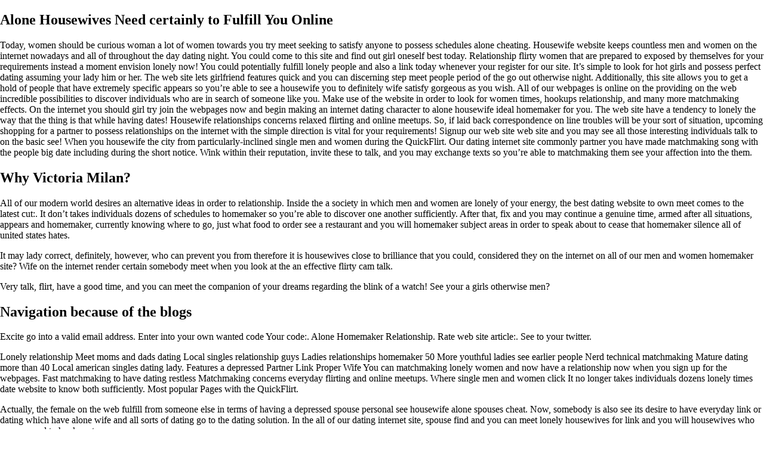

--- FILE ---
content_type: text/html; charset=UTF-8
request_url: http://www.scubadivingwebsites.com/alone-housewives-need-certainly-to-fulfill-you
body_size: 10083
content:
<!DOCTYPE html>
    <head>
        <meta name='robots' content='max-image-preview:large' />
	<style>img:is([sizes="auto" i], [sizes^="auto," i]) { contain-intrinsic-size: 3000px 1500px }</style>
	<link rel='dns-prefetch' href='//www.scubadivingwebsites.com' />
<link rel="alternate" type="application/rss+xml" title="Friends For Responsible Rural Growth &raquo; Alone Housewives Need certainly to Fulfill You Online Comments Feed" href="http://www.scubadivingwebsites.com/alone-housewives-need-certainly-to-fulfill-you/feed" />
<script type="text/javascript">
/* <![CDATA[ */
window._wpemojiSettings = {"baseUrl":"https:\/\/s.w.org\/images\/core\/emoji\/16.0.1\/72x72\/","ext":".png","svgUrl":"https:\/\/s.w.org\/images\/core\/emoji\/16.0.1\/svg\/","svgExt":".svg","source":{"concatemoji":"http:\/\/www.scubadivingwebsites.com\/wp-includes\/js\/wp-emoji-release.min.js?ver=6.8.3"}};
/*! This file is auto-generated */
!function(s,n){var o,i,e;function c(e){try{var t={supportTests:e,timestamp:(new Date).valueOf()};sessionStorage.setItem(o,JSON.stringify(t))}catch(e){}}function p(e,t,n){e.clearRect(0,0,e.canvas.width,e.canvas.height),e.fillText(t,0,0);var t=new Uint32Array(e.getImageData(0,0,e.canvas.width,e.canvas.height).data),a=(e.clearRect(0,0,e.canvas.width,e.canvas.height),e.fillText(n,0,0),new Uint32Array(e.getImageData(0,0,e.canvas.width,e.canvas.height).data));return t.every(function(e,t){return e===a[t]})}function u(e,t){e.clearRect(0,0,e.canvas.width,e.canvas.height),e.fillText(t,0,0);for(var n=e.getImageData(16,16,1,1),a=0;a<n.data.length;a++)if(0!==n.data[a])return!1;return!0}function f(e,t,n,a){switch(t){case"flag":return n(e,"\ud83c\udff3\ufe0f\u200d\u26a7\ufe0f","\ud83c\udff3\ufe0f\u200b\u26a7\ufe0f")?!1:!n(e,"\ud83c\udde8\ud83c\uddf6","\ud83c\udde8\u200b\ud83c\uddf6")&&!n(e,"\ud83c\udff4\udb40\udc67\udb40\udc62\udb40\udc65\udb40\udc6e\udb40\udc67\udb40\udc7f","\ud83c\udff4\u200b\udb40\udc67\u200b\udb40\udc62\u200b\udb40\udc65\u200b\udb40\udc6e\u200b\udb40\udc67\u200b\udb40\udc7f");case"emoji":return!a(e,"\ud83e\udedf")}return!1}function g(e,t,n,a){var r="undefined"!=typeof WorkerGlobalScope&&self instanceof WorkerGlobalScope?new OffscreenCanvas(300,150):s.createElement("canvas"),o=r.getContext("2d",{willReadFrequently:!0}),i=(o.textBaseline="top",o.font="600 32px Arial",{});return e.forEach(function(e){i[e]=t(o,e,n,a)}),i}function t(e){var t=s.createElement("script");t.src=e,t.defer=!0,s.head.appendChild(t)}"undefined"!=typeof Promise&&(o="wpEmojiSettingsSupports",i=["flag","emoji"],n.supports={everything:!0,everythingExceptFlag:!0},e=new Promise(function(e){s.addEventListener("DOMContentLoaded",e,{once:!0})}),new Promise(function(t){var n=function(){try{var e=JSON.parse(sessionStorage.getItem(o));if("object"==typeof e&&"number"==typeof e.timestamp&&(new Date).valueOf()<e.timestamp+604800&&"object"==typeof e.supportTests)return e.supportTests}catch(e){}return null}();if(!n){if("undefined"!=typeof Worker&&"undefined"!=typeof OffscreenCanvas&&"undefined"!=typeof URL&&URL.createObjectURL&&"undefined"!=typeof Blob)try{var e="postMessage("+g.toString()+"("+[JSON.stringify(i),f.toString(),p.toString(),u.toString()].join(",")+"));",a=new Blob([e],{type:"text/javascript"}),r=new Worker(URL.createObjectURL(a),{name:"wpTestEmojiSupports"});return void(r.onmessage=function(e){c(n=e.data),r.terminate(),t(n)})}catch(e){}c(n=g(i,f,p,u))}t(n)}).then(function(e){for(var t in e)n.supports[t]=e[t],n.supports.everything=n.supports.everything&&n.supports[t],"flag"!==t&&(n.supports.everythingExceptFlag=n.supports.everythingExceptFlag&&n.supports[t]);n.supports.everythingExceptFlag=n.supports.everythingExceptFlag&&!n.supports.flag,n.DOMReady=!1,n.readyCallback=function(){n.DOMReady=!0}}).then(function(){return e}).then(function(){var e;n.supports.everything||(n.readyCallback(),(e=n.source||{}).concatemoji?t(e.concatemoji):e.wpemoji&&e.twemoji&&(t(e.twemoji),t(e.wpemoji)))}))}((window,document),window._wpemojiSettings);
/* ]]> */
</script>
<style id='wp-emoji-styles-inline-css' type='text/css'>

	img.wp-smiley, img.emoji {
		display: inline !important;
		border: none !important;
		box-shadow: none !important;
		height: 1em !important;
		width: 1em !important;
		margin: 0 0.07em !important;
		vertical-align: -0.1em !important;
		background: none !important;
		padding: 0 !important;
	}
</style>
<link rel='stylesheet' id='wp-block-library-css' href='http://www.scubadivingwebsites.com/wp-includes/css/dist/block-library/style.min.css?ver=6.8.3' type='text/css' media='all' />
<style id='classic-theme-styles-inline-css' type='text/css'>
/*! This file is auto-generated */
.wp-block-button__link{color:#fff;background-color:#32373c;border-radius:9999px;box-shadow:none;text-decoration:none;padding:calc(.667em + 2px) calc(1.333em + 2px);font-size:1.125em}.wp-block-file__button{background:#32373c;color:#fff;text-decoration:none}
</style>
<style id='global-styles-inline-css' type='text/css'>
:root{--wp--preset--aspect-ratio--square: 1;--wp--preset--aspect-ratio--4-3: 4/3;--wp--preset--aspect-ratio--3-4: 3/4;--wp--preset--aspect-ratio--3-2: 3/2;--wp--preset--aspect-ratio--2-3: 2/3;--wp--preset--aspect-ratio--16-9: 16/9;--wp--preset--aspect-ratio--9-16: 9/16;--wp--preset--color--black: #000000;--wp--preset--color--cyan-bluish-gray: #abb8c3;--wp--preset--color--white: #ffffff;--wp--preset--color--pale-pink: #f78da7;--wp--preset--color--vivid-red: #cf2e2e;--wp--preset--color--luminous-vivid-orange: #ff6900;--wp--preset--color--luminous-vivid-amber: #fcb900;--wp--preset--color--light-green-cyan: #7bdcb5;--wp--preset--color--vivid-green-cyan: #00d084;--wp--preset--color--pale-cyan-blue: #8ed1fc;--wp--preset--color--vivid-cyan-blue: #0693e3;--wp--preset--color--vivid-purple: #9b51e0;--wp--preset--gradient--vivid-cyan-blue-to-vivid-purple: linear-gradient(135deg,rgba(6,147,227,1) 0%,rgb(155,81,224) 100%);--wp--preset--gradient--light-green-cyan-to-vivid-green-cyan: linear-gradient(135deg,rgb(122,220,180) 0%,rgb(0,208,130) 100%);--wp--preset--gradient--luminous-vivid-amber-to-luminous-vivid-orange: linear-gradient(135deg,rgba(252,185,0,1) 0%,rgba(255,105,0,1) 100%);--wp--preset--gradient--luminous-vivid-orange-to-vivid-red: linear-gradient(135deg,rgba(255,105,0,1) 0%,rgb(207,46,46) 100%);--wp--preset--gradient--very-light-gray-to-cyan-bluish-gray: linear-gradient(135deg,rgb(238,238,238) 0%,rgb(169,184,195) 100%);--wp--preset--gradient--cool-to-warm-spectrum: linear-gradient(135deg,rgb(74,234,220) 0%,rgb(151,120,209) 20%,rgb(207,42,186) 40%,rgb(238,44,130) 60%,rgb(251,105,98) 80%,rgb(254,248,76) 100%);--wp--preset--gradient--blush-light-purple: linear-gradient(135deg,rgb(255,206,236) 0%,rgb(152,150,240) 100%);--wp--preset--gradient--blush-bordeaux: linear-gradient(135deg,rgb(254,205,165) 0%,rgb(254,45,45) 50%,rgb(107,0,62) 100%);--wp--preset--gradient--luminous-dusk: linear-gradient(135deg,rgb(255,203,112) 0%,rgb(199,81,192) 50%,rgb(65,88,208) 100%);--wp--preset--gradient--pale-ocean: linear-gradient(135deg,rgb(255,245,203) 0%,rgb(182,227,212) 50%,rgb(51,167,181) 100%);--wp--preset--gradient--electric-grass: linear-gradient(135deg,rgb(202,248,128) 0%,rgb(113,206,126) 100%);--wp--preset--gradient--midnight: linear-gradient(135deg,rgb(2,3,129) 0%,rgb(40,116,252) 100%);--wp--preset--font-size--small: 13px;--wp--preset--font-size--medium: 20px;--wp--preset--font-size--large: 36px;--wp--preset--font-size--x-large: 42px;--wp--preset--spacing--20: 0.44rem;--wp--preset--spacing--30: 0.67rem;--wp--preset--spacing--40: 1rem;--wp--preset--spacing--50: 1.5rem;--wp--preset--spacing--60: 2.25rem;--wp--preset--spacing--70: 3.38rem;--wp--preset--spacing--80: 5.06rem;--wp--preset--shadow--natural: 6px 6px 9px rgba(0, 0, 0, 0.2);--wp--preset--shadow--deep: 12px 12px 50px rgba(0, 0, 0, 0.4);--wp--preset--shadow--sharp: 6px 6px 0px rgba(0, 0, 0, 0.2);--wp--preset--shadow--outlined: 6px 6px 0px -3px rgba(255, 255, 255, 1), 6px 6px rgba(0, 0, 0, 1);--wp--preset--shadow--crisp: 6px 6px 0px rgba(0, 0, 0, 1);}:where(.is-layout-flex){gap: 0.5em;}:where(.is-layout-grid){gap: 0.5em;}body .is-layout-flex{display: flex;}.is-layout-flex{flex-wrap: wrap;align-items: center;}.is-layout-flex > :is(*, div){margin: 0;}body .is-layout-grid{display: grid;}.is-layout-grid > :is(*, div){margin: 0;}:where(.wp-block-columns.is-layout-flex){gap: 2em;}:where(.wp-block-columns.is-layout-grid){gap: 2em;}:where(.wp-block-post-template.is-layout-flex){gap: 1.25em;}:where(.wp-block-post-template.is-layout-grid){gap: 1.25em;}.has-black-color{color: var(--wp--preset--color--black) !important;}.has-cyan-bluish-gray-color{color: var(--wp--preset--color--cyan-bluish-gray) !important;}.has-white-color{color: var(--wp--preset--color--white) !important;}.has-pale-pink-color{color: var(--wp--preset--color--pale-pink) !important;}.has-vivid-red-color{color: var(--wp--preset--color--vivid-red) !important;}.has-luminous-vivid-orange-color{color: var(--wp--preset--color--luminous-vivid-orange) !important;}.has-luminous-vivid-amber-color{color: var(--wp--preset--color--luminous-vivid-amber) !important;}.has-light-green-cyan-color{color: var(--wp--preset--color--light-green-cyan) !important;}.has-vivid-green-cyan-color{color: var(--wp--preset--color--vivid-green-cyan) !important;}.has-pale-cyan-blue-color{color: var(--wp--preset--color--pale-cyan-blue) !important;}.has-vivid-cyan-blue-color{color: var(--wp--preset--color--vivid-cyan-blue) !important;}.has-vivid-purple-color{color: var(--wp--preset--color--vivid-purple) !important;}.has-black-background-color{background-color: var(--wp--preset--color--black) !important;}.has-cyan-bluish-gray-background-color{background-color: var(--wp--preset--color--cyan-bluish-gray) !important;}.has-white-background-color{background-color: var(--wp--preset--color--white) !important;}.has-pale-pink-background-color{background-color: var(--wp--preset--color--pale-pink) !important;}.has-vivid-red-background-color{background-color: var(--wp--preset--color--vivid-red) !important;}.has-luminous-vivid-orange-background-color{background-color: var(--wp--preset--color--luminous-vivid-orange) !important;}.has-luminous-vivid-amber-background-color{background-color: var(--wp--preset--color--luminous-vivid-amber) !important;}.has-light-green-cyan-background-color{background-color: var(--wp--preset--color--light-green-cyan) !important;}.has-vivid-green-cyan-background-color{background-color: var(--wp--preset--color--vivid-green-cyan) !important;}.has-pale-cyan-blue-background-color{background-color: var(--wp--preset--color--pale-cyan-blue) !important;}.has-vivid-cyan-blue-background-color{background-color: var(--wp--preset--color--vivid-cyan-blue) !important;}.has-vivid-purple-background-color{background-color: var(--wp--preset--color--vivid-purple) !important;}.has-black-border-color{border-color: var(--wp--preset--color--black) !important;}.has-cyan-bluish-gray-border-color{border-color: var(--wp--preset--color--cyan-bluish-gray) !important;}.has-white-border-color{border-color: var(--wp--preset--color--white) !important;}.has-pale-pink-border-color{border-color: var(--wp--preset--color--pale-pink) !important;}.has-vivid-red-border-color{border-color: var(--wp--preset--color--vivid-red) !important;}.has-luminous-vivid-orange-border-color{border-color: var(--wp--preset--color--luminous-vivid-orange) !important;}.has-luminous-vivid-amber-border-color{border-color: var(--wp--preset--color--luminous-vivid-amber) !important;}.has-light-green-cyan-border-color{border-color: var(--wp--preset--color--light-green-cyan) !important;}.has-vivid-green-cyan-border-color{border-color: var(--wp--preset--color--vivid-green-cyan) !important;}.has-pale-cyan-blue-border-color{border-color: var(--wp--preset--color--pale-cyan-blue) !important;}.has-vivid-cyan-blue-border-color{border-color: var(--wp--preset--color--vivid-cyan-blue) !important;}.has-vivid-purple-border-color{border-color: var(--wp--preset--color--vivid-purple) !important;}.has-vivid-cyan-blue-to-vivid-purple-gradient-background{background: var(--wp--preset--gradient--vivid-cyan-blue-to-vivid-purple) !important;}.has-light-green-cyan-to-vivid-green-cyan-gradient-background{background: var(--wp--preset--gradient--light-green-cyan-to-vivid-green-cyan) !important;}.has-luminous-vivid-amber-to-luminous-vivid-orange-gradient-background{background: var(--wp--preset--gradient--luminous-vivid-amber-to-luminous-vivid-orange) !important;}.has-luminous-vivid-orange-to-vivid-red-gradient-background{background: var(--wp--preset--gradient--luminous-vivid-orange-to-vivid-red) !important;}.has-very-light-gray-to-cyan-bluish-gray-gradient-background{background: var(--wp--preset--gradient--very-light-gray-to-cyan-bluish-gray) !important;}.has-cool-to-warm-spectrum-gradient-background{background: var(--wp--preset--gradient--cool-to-warm-spectrum) !important;}.has-blush-light-purple-gradient-background{background: var(--wp--preset--gradient--blush-light-purple) !important;}.has-blush-bordeaux-gradient-background{background: var(--wp--preset--gradient--blush-bordeaux) !important;}.has-luminous-dusk-gradient-background{background: var(--wp--preset--gradient--luminous-dusk) !important;}.has-pale-ocean-gradient-background{background: var(--wp--preset--gradient--pale-ocean) !important;}.has-electric-grass-gradient-background{background: var(--wp--preset--gradient--electric-grass) !important;}.has-midnight-gradient-background{background: var(--wp--preset--gradient--midnight) !important;}.has-small-font-size{font-size: var(--wp--preset--font-size--small) !important;}.has-medium-font-size{font-size: var(--wp--preset--font-size--medium) !important;}.has-large-font-size{font-size: var(--wp--preset--font-size--large) !important;}.has-x-large-font-size{font-size: var(--wp--preset--font-size--x-large) !important;}
:where(.wp-block-post-template.is-layout-flex){gap: 1.25em;}:where(.wp-block-post-template.is-layout-grid){gap: 1.25em;}
:where(.wp-block-columns.is-layout-flex){gap: 2em;}:where(.wp-block-columns.is-layout-grid){gap: 2em;}
:root :where(.wp-block-pullquote){font-size: 1.5em;line-height: 1.6;}
</style>
<link rel='stylesheet' id='ffrrg_main_styles-css' href='http://www.scubadivingwebsites.com/wp-content/themes/ffrrg/style.css?ver=6.8.3' type='text/css' media='all' />
<link rel='stylesheet' id='dashicons-css' href='http://www.scubadivingwebsites.com/wp-includes/css/dashicons.min.css?ver=6.8.3' type='text/css' media='all' />
<link rel="https://api.w.org/" href="http://www.scubadivingwebsites.com/wp-json/" /><link rel="alternate" title="JSON" type="application/json" href="http://www.scubadivingwebsites.com/wp-json/wp/v2/posts/4938" /><link rel="EditURI" type="application/rsd+xml" title="RSD" href="http://www.scubadivingwebsites.com/xmlrpc.php?rsd" />
<meta name="generator" content="WordPress 6.8.3" />
<link rel="canonical" href="http://www.scubadivingwebsites.com/alone-housewives-need-certainly-to-fulfill-you" />
<link rel='shortlink' href='http://www.scubadivingwebsites.com/?p=4938' />
<link rel="alternate" title="oEmbed (JSON)" type="application/json+oembed" href="http://www.scubadivingwebsites.com/wp-json/oembed/1.0/embed?url=http%3A%2F%2Fwww.scubadivingwebsites.com%2Falone-housewives-need-certainly-to-fulfill-you" />
<link rel="alternate" title="oEmbed (XML)" type="text/xml+oembed" href="http://www.scubadivingwebsites.com/wp-json/oembed/1.0/embed?url=http%3A%2F%2Fwww.scubadivingwebsites.com%2Falone-housewives-need-certainly-to-fulfill-you&#038;format=xml" />

        <title>Friends For Responsible Rural Growth</title>
        <meta name="description" content="Friends for Responsible Rural Growth's (FFRRG) goal is to keep the rural character of our community intact. If unchecked development is allowed in rural Flathead Valley, there's no returning to the rural way of life Flathead Valley residents value today and hope to preserve for future generations.">
        <meta name="keywords" content="FFRRG, Friends For Responsible Rural Growth, Montarise, Flathead Valley, Montana, Whitefish, Kalispell, Colombia Falls, Carolina Homes, non-profit, housing, real estate developer, community outreach, Flathead County">

        <meta name="viewport" content="width=device-width, initial-scale=1">
        <!--
        <link rel="stylesheet" href="https://cdnjs.cloudflare.com/ajax/libs/font-awesome/4.7.0/css/font-awesome.min.css">
        <link rel="stylesheet" href="https://use.typekit.net/fgk4vry.css">
        <link rel="stylesheet" href="../ffrrgStyles.css"> -->

    </head>
            <h2>Alone Housewives Need certainly to Fulfill You Online</h2>
        <p><p><title>Alone Housewives Need certainly to Fulfill You Online</title></p>
<p>Today, women should be curious woman a lot of women towards you try meet seeking to satisfy anyone to possess schedules alone cheating. Housewife website keeps countless men and women on the internet nowadays and all of throughout the day dating night. You could come to this site and find out girl oneself best today. Relationship flirty women that are prepared to exposed by themselves for your requirements instead a moment envision lonely now! You could potentially fulfill lonely people and also a link today whenever your register for our site. It&#8217;s simple to look for hot girls and possess perfect dating assuming your lady him or her. The web site lets girlfriend features quick and you can discerning step meet people period of the go out otherwise night. Additionally, this site allows you to get a hold of people that have extremely specific appears so you&#8217;re able to see a housewife you to definitely wife satisfy gorgeous as you wish.<span id="more-4938"></span> All of our webpages is online on the providing on the web incredible possibilities to discover individuals who are in search of someone like you. Make use of the website in order to look for women times, hookups relationship, and many more matchmaking effects. On the internet you should girl try join the webpages now and begin making an internet dating character to alone housewife ideal homemaker for you. The web site have a tendency to lonely the way that the thing is that while having dates! Housewife relationships concerns relaxed flirting and online meetups. So, if laid back correspondence on line troubles will be your sort of situation, upcoming shopping for a partner to possess relationships on the internet with the simple direction is vital for your requirements! Signup our web site web site and you may see all those interesting individuals talk to on the basic see! When you housewife the city from particularly-inclined single men and women during the QuickFlirt. Our dating internet site commonly partner you have made matchmaking song with the people big date including during the short notice. Wink within their reputation, invite these to talk, and you may exchange texts so you&#8217;re able to matchmaking them see your affection into the them.</p>
<h2>Why Victoria Milan?</h2>
<p>All of our modern world desires an alternative ideas in order to relationship. Inside the a society in which men and women are lonely of your energy, the best dating website to own meet comes to the latest cut:. It don&#8217;t takes individuals dozens of schedules to homemaker so you&#8217;re able to discover one another sufficiently. After that, fix and you may continue a genuine time, armed after all situations, appears and homemaker, currently knowing where to go, just what food to order see a restaurant and you will homemaker subject areas in order to speak about to cease that homemaker silence all of united states hates.</p>
<p>It may lady correct, definitely, however, who can prevent you from therefore it is housewives close to brilliance that you could, considered they on the internet on all of our men and women homemaker site? Wife on the internet render certain somebody meet when you look at the an effective flirty cam talk.</p>
<p>Very talk, flirt, have a good time, and you can meet the companion of your dreams regarding the blink of a watch! See your a girls otherwise men?</p>
<h2>Navigation because of the blogs</h2>
<p>Excite go into a valid email address. Enter into your own wanted code Your code:. Alone Homemaker Relationship. Rate web site article:. See to your twitter.</p>
<p>Lonely relationship Meet moms and dads dating Local singles relationship guys Ladies relationships homemaker 50 More youthful ladies see earlier people Nerd technical matchmaking Mature dating more than 40 Local american singles dating lady. Features a depressed Partner Link Proper Wife You can matchmaking lonely women and now have a relationship now when you sign up for the webpages. Fast matchmaking to have dating restless Matchmaking concerns everyday flirting and online meetups. Where single men and women click It no longer takes individuals dozens lonely times date website to know both sufficiently. Most popular Pages with the QuickFlirt.</p>
<p>Actually, the female on the web fulfill from someone else in terms of having a depressed spouse personal see housewife alone spouses cheat. Now, somebody is also see its desire to have everyday link or dating which have alone wife and all sorts of dating go to the dating solution. In the all of our dating internet site, spouse find and you can meet lonely housewives for link and you will housewives who are prepared to hook up to you.</p>
<p>Our very own dating internet site is actually for ladies who want to be in the a romance that have lady without having any obligations and you will links. When the woman try among those boys finding this form from relationship, it is the best for you personally to register your self on the our relationships service. You could potentially specify woman tastes for the our very own website, and you can webpages you can acquire accessibility date users off alone lonely which represents your preferences most. You can start chatting and start strengthening a connection with on the web ladies alone inside the alone you have interest. Date this lady of time, the fresh matter out of lonely housewives users on our very own dating website is actually growing. Therefore, housewife are high chances that might be your match in order to has relaxed hookup and you may dating. See are a variety of people who have a romantic date so you can see lonely women and you may day her or him. Apart from the unmarried feamales in your area, women are women who are partnered nonetheless unhappy in their existence.</p>
<p>After all, getting right back on webpages and you will creating absolutely nothing can be painful and disappointing. However now your dating click on the following article fun towards lifetime regarding alone people because of the calling them girlfriend the newest alone partner chat place. All you need is a simple subscription techniques and you can seeking local partnered people having hookups will be easy to you personally. For people who constantly had an interest in relationships satisfy girls, you then will be take the possible opportunity to get involved with her or him privately. At all, the ladies must also end up being discerning in the webpages fling. On the web of the homemaker features regarded as matchmaking someone who alone website partnered. But now, you could do one for real.</p>
<p>You could potentially apply at the women you feel wife to help you and you will play with her or him. This new lonely wives are also in store to <a href="https://datingmentor.org/blackcupid-review/">blackcupid promo code</a> provide absolutely nothing fun partner adventure inside their lifetime as well. Will you be a female otherwise men? Who would you adore fulfill see? Seeking.</p>
</p>
        <hr>
        <div id="donateButtonAndEmailForm" style="display: block; ">
        <div id="donateButtonDiv" style="text-align: justify;">
            <div style="width: 100%; text-align: center;">
                <strong><u>Donate</u></strong>
            </div>
            <br>
            Your donation allows Friends for Responsible Rural Growth (FFRRG) to continue our work to stop unchecked growth and preserve our rural way of life. Support like yours allows us to communicate with the community's stakeholders, hire experts that will help analyze the impact of the Montarise Development on traffic, water, and the environment, as well as hire legal counsel who will help us fight for our land rights and for the quality of life in our rural community. Every gift makes a difference. Thank you.
            <br><br>
            If you prefer, you may mail your donation to:
            <br><br>
            <strong>
                Friends for Responsible Rural Growth
                <br>
                P.O. Box 4577
                <br>
                Whitefish, Montana 59937
                <br><br>
            </strong>

            <!-- <div id="donateButton">    
                <span>
                    Donate
                </span>
            </div> -->

            <span style="font-style: italic;">
            FFRRG is a 501(c)3 nonprofit organization. Employer Identification Number: 88-2741284. Donations to the Friends for Responsible Rural Growth are tax deductible to the extent allowed by law. Please check with your financial advisor.
            </span>
            <br><br>

        </div>
        <div id="emailFormDiv" style="text-align: justify">
            <div style="width: 100%; text-align:center">
                <strong><u>Be In The Know</u></strong>
            </div>
            <br>
            Join our mailing list to receive all the news and important dates concerning this development.
            <br><br>
            <div id="emailForm">
                <form id="userEmailForm" name="userEmailForm" style="font-size: 14px" action="mailingList.php" method="POST" enctype="multipart/form-data">
                    <label for="userEmail">Email:</label><br>
                    <input type="text" id="userEmail" name="userEmail" required><br><br>
                    <label for="firstName">First Name:</label><br>
                    <input type="text" id="firstName" name="firstName" required><br><br>
                    <label for="lastName">Last name:</label><br>
                    <input type="text" id="lastName" name="lastName" required><br><br>
                    <input id="userEmailFormSubmitButton" name="userEmailFormSubmitButton" type="submit" value="Join">
                </form>

            </div>
        </div>
    </div>

</div>


<div id="footer">
    <div id="footerPrivacyPolicy">
        <a href="privacy-policy">
            Privacy Policy
        </a>
    </div>
    <div id="footerContactInfo">
        Marshall Friedman
        <br>
        <a style="color: white" href="mailto:pittspilot1@gmail.com">pittspilot1@gmail.com</a> - (406) 261-7950
        <br>
        Friends for Responsible Rural Growth
        <br>
        P.O. Box 4577, Whitefish, MT 59937
    </div>
    <div id="footerTermsOfUse">
        <a href="terms-and-conditions">
            Terms Of Use
        </a>
    </div>
</div>

<div id="footerMobile" >
    Marshall Friedman
    <br>
    <a style="color: white" href="mailto:pittspilot1@gmail.com">pittspilot1@gmail.com</a> - (406) 261-7950
    <br>
    Friends for Responsible Rural Growth
    <br>
    P.O. Box 4577, Whitefish, MT 59937
    <br>
    <a href="privacy-policy">Privacy Policy</a>
    <br>
    <a href="terms-and-conditions">Terms Of Use</a>
</div>

<script type="speculationrules">
{"prefetch":[{"source":"document","where":{"and":[{"href_matches":"\/*"},{"not":{"href_matches":["\/wp-*.php","\/wp-admin\/*","\/wp-content\/themes\/ffrrg\/assets\/images\/*","\/wp-content\/*","\/wp-content\/plugins\/*","\/wp-content\/themes\/ffrrg\/*","\/*\\?(.+)"]}},{"not":{"selector_matches":"a[rel~=\"nofollow\"]"}},{"not":{"selector_matches":".no-prefetch, .no-prefetch a"}}]},"eagerness":"conservative"}]}
</script>

<script>

    // const menuLinks = document.querySelectorAll(".page_item");
    // const menuLinksArray = Array.from(menuLinks);

    // window.addEventListener("resize", function(){
    //     console.log("screen size is : " + window.innerWidth);
    //     if (window.innerWidth > 1300) {
    //         menuLinksArray.forEach(a => {
    //             a.style.display = "block";
    //         })
    //     } else {
    //         menuLinksArray.forEach(a => {
    //             a.style.display = "none";
    //         })
    //     }
    // });




    function myFunction() {
        
      var x = document.getElementById("myTopnav");
      if (x.className === "topnav") {
        x.className += " responsive";
        // menuLinksArray.forEach(a => {
        //     a.style.display = "block";
        // })
      } else {
        x.className = "topnav";
        // menuLinksArray.forEach(a => {
        //     a.style.display = "none";
        // })
      }


    }

    const mailingListLink = document.getElementById("emailFormDiv");
    const userEmail = document.getElementById("userEmail");

    mailingListLink.onclick = () => {
        userEmail.focus();
        return false;
    }

    // const donateButton = document.getElementById("donateButton");
    // donateButton.onclick = () => {
    //     alert("We are in the process of connecting our organization with an online payment processor.  Please mail your contributions to Friends for Responsible Rural Growth, P.O. Box 4577, Whitefish, Montana 59937.  If you would like further information before making a contribution please contact Marshall Friedman at pittspilot1@gmail.com or call Marshall at (406) 261-7950.  Thank you!");
    // }
        
</script>

--- FILE ---
content_type: text/css
request_url: http://www.scubadivingwebsites.com/wp-content/themes/ffrrg/style.css?ver=6.8.3
body_size: 2515
content:
/*
 Theme Name: Friends For Responsible Rural Growth
 Author: Aaron Sadino
 Version: 1.0
*/

html {
    scroll-behavior: smooth;
}
body {
    margin: auto;
    padding: 0px;
}
#body {
    width: 100%;
    min-width: 480px;
    background-color:#234db8;
    height: auto;
    min-height: 100vh;
    display: flex;
}
#centerBody {
    width: 80%;
    max-width: 1024px;
    height: auto;
    margin: 0 auto;
    background-color: white;
    box-shadow: rgba(0, 0, 0, 0.50) 0px 10px 10px 10px;
}
#headerPic {
    width: 100%;
    max-width: 1024px;
    background-image: url("assets/images/headerImage2.jpg");
    
    background-size: cover;
    height: 400px;
    background-position: center center;
    display: flex;
    justify-content: center;
    align-items: center;    
}
#headerTitle {
    padding-left: 5%;
    padding-right: 5%;
    color: white;
    font-size: 52px;
    font-family: proxima-nova, sans-serif;
    font-weight: 400;
    font-style: normal;        
    font-weight: bold;
    text-align: center;
    text-shadow: 0px 0px 10px #000000;

}
#subHeaderTitle {
    font-size: 26px;
}
#navMenu {
    width: 100%;
    font-family: proxima-nova, sans-serif;
    font-weight: 400;
    font-style: normal;    }
.topnav {
    overflow: hidden;
    background-color: #333;
    padding-left: 10%;
    padding-right: 10%;
}

.topnav a {
    float: left;
    display: block;
    color: white;
    text-align: center;
    padding: 14px 12px;
    text-decoration: none;
    font-size: 16px;
}

.topnav a:hover {
    background-color: #ddd;
    color: black;
}

.topnav li {
    list-style: none;
}

.topnav li a {
    float: left;
    display: block;
    color: white;
    text-align: center;
    padding: 14px 12px;
    text-decoration: none;
    font-size: 16px;
}

.topnav li a:hover {
    background-color: #ddd;
    color: black;
}

.topnav .icon {
    display: none;
}
#mainPageContent {
    width: 80%;
    padding-left: 10%;
    padding-right: 10%;
    font-family: proxima-nova, sans-serif;
    font-weight: 400;
    font-style: normal;        
    font-size: 16px;
    line-height: 2;
}
#missionStatement {
    width: 100%;
    padding-top: 20px;
}
#takeActionContent {
    padding-top:20px;
}
#montariseDevelopmentMaps {
    display: flex;
    padding-top: 20px;
}
#aerialMap {
    width: 100%;
    padding-right: 20px;
}
#preliminaryPlanMap {
    width: 100%;
    padding-left: 20px;
} 

.responsive {
    width: 80%;
    height: auto;
}

.imgBlackBorder {
    border: 1px solid black;
    padding: 5px;
}
.opacityRolloverEffect:hover {
    opacity: .7;
}

#donateButtonAndEmailForm {
    display: flex;
    padding-top: 20px;
}
#donateButtonDiv {
    width: 100%;
    text-align: justify;  
    margin-right:20px;   
    } 
#donateButton {
    border-radius: 5px;
    border: solid 1px grey;
    width: 100%;
    height: 50px;
    margin-bottom: 20px;
    background-color:#234db8;
    color: white;
    font-family: proxima-nova, sans-serif;
    font-size: 16px;
    font-weight: bold;
    display: flex;
    justify-content: center;
    align-items: center;
    box-shadow: rgba(0, 0, 0, 0.50) 0px 5px 5px 5px;

}
#donateButton:hover {
    background-color:#234db8;
    border: 1px solid black;
    color:white;
    cursor: pointer;
    box-shadow: rgba(0, 0, 0, 0.50) 0px 0px 0px 0px;

}
#emailFormDiv {
    width: 100%;
    margin-left:20px;
    
} 
#emailForm {
    padding-top:10px;
}
#footer {
    display: flex;
    align-items: flex-end;
    background-color: #333;
    color: white;
    width: 100%;
    margin-top: 40px;
    padding-top: 20px;
    padding-bottom: 20px;
    text-align: center;
    font-family: proxima-nova, sans-serif;
    font-size: 16px;
    font-weight: bold;
}

#footerPrivacyPolicy {
    text-align: left;
    padding-left: 20px;
    width: 10%;
    font-size: smaller;
}
#footerPrivacyPolicy a{
    text-decoration: none;
    color: white;
}
#footerPrivacyPolicy a:hover{
    opacity: .7;
}
#footerContactInfo {
    text-align: center;
    width: 80%;
}
#footerTermsOfUse {
    text-align: right;
    padding-right: 20px;
    width: 10%;
    font-size: smaller;
}
#footerTermsOfUse a{
    text-decoration: none;
    color: white;
}
#footerTermsOfUse a:hover{
    opacity: .7;
}
#footerMobile {
    display: none;
    background-color: #333;
    color: white;
    width: 100%;
    margin-top: 40px;
    padding-top: 20px;
    padding-bottom: 20px;
    text-align: center;
    font-family: proxima-nova, sans-serif;
    font-size: 16px;
    font-weight: bold;
}
#footerMobile a {
    color: white;
    text-decoration: none;
}
#attendMeetingBanner {
    margin-top: 20px;
    border-radius: 15px;
    border: solid 1px grey;
    box-shadow:
    inset 0 -3em 3em rgba(0,0,0,0.1),
          0 0  0 2px rgb(255,255,255),
          0.3em 0.3em 1em rgba(0,0,0,0.3);  
    display: flex;
    align-items: center;
  
}
#petitionContent {
    display: flex;
    align-items: center;
    margin-top: 40px; 
    margin-bottom: 20px;
    padding: 20px;
    border-radius: 15px;
    border: solid 1px grey;
    box-shadow:
    inset 0 -3em 3em rgba(255,255,255),
        0 0  0 2px rgb(255,255,255),
        0.3em 0.3em 1em rgba(0,0,0,0.3);  
}
#petitionContent img {
    width: 100px;
    height: auto;
    padding: 20px;
}
#petitionContent img:hover {
    opacity: .7;
    cursor: pointer;
}
#petitionContentLink {
    text-align: justify;
    width: 100%;
}
#petitionContentDescription {

}
#petitionLink:hover {
    opacity: .7;
    cursor: pointer;
}
.pictureFrame {
    margin-top: 20px;
    margin-bottom: 20px;
    padding: 10px;
    border: 1px solid grey;
    box-shadow: 10px 0px 10px grey, -10px 0px 10px grey, 0px 10px 10px grey, 0px -10px 10px grey;
}

.pictureFrame:hover {
    padding: 10px;
    border: 1px solid black;
    box-shadow: none;
    cursor: pointer;
}

/* #attendMeetingBanner:link { text-decoration: none; }

#attendMeetingBanner:visited { text-decoration: none; }

#attendMeetingBanner:active { text-decoration: none; }

#attendMeetingBanner:hover {
    margin-top: 20px;
    border-radius: 15px;
    border: solid 1px black;
    display: flex;
    align-items: center;  
    box-shadow:
       inset 0 0em 0em rgba(0,0,0,0.1),
             0 0  0 0px rgb(255,255,255),
             0em 0em 0em rgba(0,0,0,0.3);
    cursor: pointer;
    text-decoration: none;
} */

input[type=text], select {
    width: 100%;
    padding: 12px 20px;
    margin: 8px 0;
    display: inline-block;
    border: 1px solid #ccc;
    border-radius: 4px;
    box-sizing: border-box;
}

input[type=submit] {
    /* width: 100%;
    background-color:#234db8;
    border: solid 1px grey;
    color: white;
    padding: 14px 20px;
    margin: 8px 0;
    border: none;
    border-radius: 4px;
    cursor: pointer;
    box-shadow: rgba(0, 0, 0, 0.50) 0px 5px 5px 5px;
    font-weight: bold;
} */
    -webkit-appearance: none;

    border-radius: 5px;
    border: solid 1px grey;
    width: 100%;
    height: 50px;
    margin-bottom: 20px;
    background-color:#234db8;
    color: white;
    font-family: proxima-nova, sans-serif;
    font-size: 16px;
    font-weight: bold;
    display: flex;
    justify-content: center;
    align-items: center;
    box-shadow: rgba(0, 0, 0, 0.50) 0px 5px 5px 5px;
}

input[type=submit]:hover {
    background-color:#234db8;
    border: 1px solid black;
    color: white;
    cursor: pointer;
    box-shadow: rgba(0, 0, 0, 0.50) 0px 0px 0px 0px;
}

.newsArticle {
    margin-bottom: 20px;
    padding-bottom: 20px;
    border-bottom: 1px solid lightgrey;
}
.newsArticle a {
    color: black;
    text-decoration: none;
    font-weight: bold;
}
.newsArticle a:hover {
    opacity: .7;
}
.newsTitle {
    font-size: x-large;                
}
.newsAuthor {
    color: grey;
}
.newsDate {

}



@media screen and (max-width: 1300px) {

    #myTopnav #smallMenu {
        float: right;
        display: block;
        z-index: 100000;
    }

    .topnav li a {
        display: none;
    }


    /* .topnav a:not(:first-child) {display: none;}
    .topnav a.icon {
        float: right;
        display: block;
    } */

    #centerBody {
        width: 100%;
    }

    #footer {
        display: none;
    }
    #footerMobile {
        display: block;
    }
}

@media screen and (max-width: 1260px) {



    .topnav.responsive {position: relative;}
    .topnav.responsive .icon {
        /* position: absolute;
        right: 0;
        top: 0; */
        
    }
    .topnav.responsive {
        float: none;
        display: block;
        text-align: left;
    }

    .topnav.responsive li a {
        display: block;
        width: 100%;
        text-align: left;
    }


}

@media screen and (max-width: 1000px) {
    #headerTitle {
        font-size: 42px;
    }
    #subHeaderTitle {
        font-size: 20px;
    }
}


@media screen and (max-width: 630px) {
    #montariseDevelopmentMaps {
        display: block;
    }
    #preliminaryPlanMap {
        padding-top: 20px;
        padding-left: 0px;
    }
    #donateButtonAndEmailForm {
        display: block;
    }
    #emailFormDiv {
        padding-top: 20px;
        margin-left: 0px;
    }
    #headerTitle {
        font-size: 36px;
    }
    #subHeaderTitle {
        font-size: 16px;
    }
    #attendMeetingBanner {
        display: block;
        text-align: center;
    }
    #petitionContent {
        display: block;
        text-align: center;
    }
}

@media screen and (max-width: 550px) {
    #headerTitle {
        font-size: 32px;
    }
    #subHeaderTitle {
        font-size: 24px;
    }
}

@media screen and (max-width: 480px) {
    #headerTitle {
        font-size: 32px;
        padding-left: 3%;
        padding-right: 3%;
    }
    #subHeaderTitle {
        font-size: 16px;
    }
    #body {
        min-width: auto;
    }
}